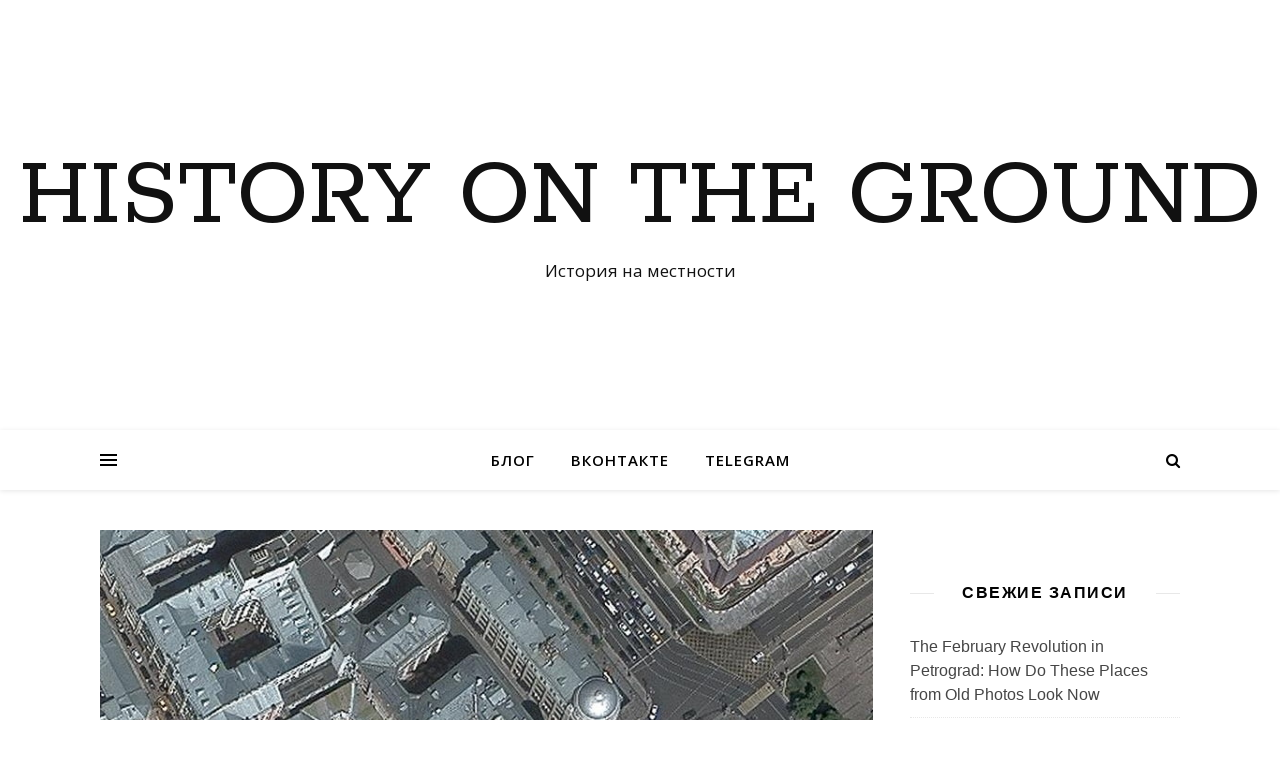

--- FILE ---
content_type: text/html; charset=UTF-8
request_url: http://mos-sfera.ru/tag/%D0%B8%D0%BB%D1%8C%D0%B8%D0%BD%D0%BA%D0%B0/
body_size: 50503
content:
<!DOCTYPE html>
<html lang="ru-RU">
<head>
	<meta charset="UTF-8">
	<meta name="viewport" content="width=device-width, initial-scale=1.0" />
	<link rel="profile" href="https://gmpg.org/xfn/11">

<title>ильинка &#8212; History on the Ground</title>
<style type="text/css">			.heateorSssInstagramBackground{background:radial-gradient(circle at 30% 107%,#fdf497 0,#fdf497 5%,#fd5949 45%,#d6249f 60%,#285aeb 90%)}
											.heateor_sss_horizontal_sharing .heateorSssSharing,.heateor_sss_standard_follow_icons_container .heateorSssSharing{
							color: #fff;
						border-width: 0px;
			border-style: solid;
			border-color: transparent;
		}
				.heateor_sss_horizontal_sharing .heateorSssTCBackground{
			color:#666;
		}
				.heateor_sss_horizontal_sharing .heateorSssSharing:hover,.heateor_sss_standard_follow_icons_container .heateorSssSharing:hover{
						border-color: transparent;
		}
		.heateor_sss_vertical_sharing .heateorSssSharing,.heateor_sss_floating_follow_icons_container .heateorSssSharing{
							color: #fff;
						border-width: 0px;
			border-style: solid;
			border-color: transparent;
		}
				.heateor_sss_vertical_sharing .heateorSssTCBackground{
			color:#666;
		}
				.heateor_sss_vertical_sharing .heateorSssSharing:hover,.heateor_sss_floating_follow_icons_container .heateorSssSharing:hover{
						border-color: transparent;
		}
		
		@media screen and (max-width:783px) {.heateor_sss_vertical_sharing{display:none!important}}@media screen and (max-width:783px) {.heateor_sss_floating_follow_icons_container{display:none!important}}div.heateor_sss_mobile_footer{display:none;}@media screen and (max-width:783px){i.heateorSssTCBackground{background-color:white!important}div.heateor_sss_bottom_sharing{width:100%!important;left:0!important;}div.heateor_sss_bottom_sharing li{width:20% !important;}div.heateor_sss_bottom_sharing .heateorSssSharing{width: 100% !important;}div.heateor_sss_bottom_sharing div.heateorSssTotalShareCount{font-size:1em!important;line-height:28px!important}div.heateor_sss_bottom_sharing div.heateorSssTotalShareText{font-size:.7em!important;line-height:0px!important}div.heateor_sss_mobile_footer{display:block;height:40px;}.heateor_sss_bottom_sharing{padding:0!important;display:block!important;width: auto!important;bottom:-2px!important;top: auto!important;}.heateor_sss_bottom_sharing .heateor_sss_square_count{line-height: inherit;}.heateor_sss_bottom_sharing .heateorSssSharingArrow{display:none;}.heateor_sss_bottom_sharing .heateorSssTCBackground{margin-right: 1.1em !important}}</style><meta name='robots' content='max-image-preview:large' />
<link rel='dns-prefetch' href='//fonts.googleapis.com' />
<link rel='dns-prefetch' href='//s.w.org' />
<link rel="alternate" type="application/rss+xml" title="History on the Ground &raquo; Лента" href="http://mos-sfera.ru/feed/" />
<link rel="alternate" type="application/rss+xml" title="History on the Ground &raquo; Лента комментариев" href="http://mos-sfera.ru/comments/feed/" />
<link rel="alternate" type="application/rss+xml" title="History on the Ground &raquo; Лента метки ильинка" href="http://mos-sfera.ru/tag/%d0%b8%d0%bb%d1%8c%d0%b8%d0%bd%d0%ba%d0%b0/feed/" />
		<script type="text/javascript">
			window._wpemojiSettings = {"baseUrl":"https:\/\/s.w.org\/images\/core\/emoji\/13.1.0\/72x72\/","ext":".png","svgUrl":"https:\/\/s.w.org\/images\/core\/emoji\/13.1.0\/svg\/","svgExt":".svg","source":{"concatemoji":"http:\/\/mos-sfera.ru\/blog\/wp-includes\/js\/wp-emoji-release.min.js?ver=5.8.12"}};
			!function(e,a,t){var n,r,o,i=a.createElement("canvas"),p=i.getContext&&i.getContext("2d");function s(e,t){var a=String.fromCharCode;p.clearRect(0,0,i.width,i.height),p.fillText(a.apply(this,e),0,0);e=i.toDataURL();return p.clearRect(0,0,i.width,i.height),p.fillText(a.apply(this,t),0,0),e===i.toDataURL()}function c(e){var t=a.createElement("script");t.src=e,t.defer=t.type="text/javascript",a.getElementsByTagName("head")[0].appendChild(t)}for(o=Array("flag","emoji"),t.supports={everything:!0,everythingExceptFlag:!0},r=0;r<o.length;r++)t.supports[o[r]]=function(e){if(!p||!p.fillText)return!1;switch(p.textBaseline="top",p.font="600 32px Arial",e){case"flag":return s([127987,65039,8205,9895,65039],[127987,65039,8203,9895,65039])?!1:!s([55356,56826,55356,56819],[55356,56826,8203,55356,56819])&&!s([55356,57332,56128,56423,56128,56418,56128,56421,56128,56430,56128,56423,56128,56447],[55356,57332,8203,56128,56423,8203,56128,56418,8203,56128,56421,8203,56128,56430,8203,56128,56423,8203,56128,56447]);case"emoji":return!s([10084,65039,8205,55357,56613],[10084,65039,8203,55357,56613])}return!1}(o[r]),t.supports.everything=t.supports.everything&&t.supports[o[r]],"flag"!==o[r]&&(t.supports.everythingExceptFlag=t.supports.everythingExceptFlag&&t.supports[o[r]]);t.supports.everythingExceptFlag=t.supports.everythingExceptFlag&&!t.supports.flag,t.DOMReady=!1,t.readyCallback=function(){t.DOMReady=!0},t.supports.everything||(n=function(){t.readyCallback()},a.addEventListener?(a.addEventListener("DOMContentLoaded",n,!1),e.addEventListener("load",n,!1)):(e.attachEvent("onload",n),a.attachEvent("onreadystatechange",function(){"complete"===a.readyState&&t.readyCallback()})),(n=t.source||{}).concatemoji?c(n.concatemoji):n.wpemoji&&n.twemoji&&(c(n.twemoji),c(n.wpemoji)))}(window,document,window._wpemojiSettings);
		</script>
		<style type="text/css">
img.wp-smiley,
img.emoji {
	display: inline !important;
	border: none !important;
	box-shadow: none !important;
	height: 1em !important;
	width: 1em !important;
	margin: 0 .07em !important;
	vertical-align: -0.1em !important;
	background: none !important;
	padding: 0 !important;
}
</style>
	<link rel='stylesheet' id='wp-block-library-css'  href='http://mos-sfera.ru/blog/wp-includes/css/dist/block-library/style.min.css?ver=5.8.12' type='text/css' media='all' />
<link rel='stylesheet' id='twenty20-style-css'  href='http://mos-sfera.ru/blog/wp-content/plugins/twenty20/assets/css/twenty20.css?ver=1.55' type='text/css' media='all' />
<link rel='stylesheet' id='ashe-style-css'  href='http://mos-sfera.ru/blog/wp-content/themes/ashe/style.css?ver=1.8.2' type='text/css' media='all' />
<link rel='stylesheet' id='fontawesome-css'  href='http://mos-sfera.ru/blog/wp-content/themes/ashe/assets/css/font-awesome.css?ver=5.8.12' type='text/css' media='all' />
<link rel='stylesheet' id='fontello-css'  href='http://mos-sfera.ru/blog/wp-content/themes/ashe/assets/css/fontello.css?ver=5.8.12' type='text/css' media='all' />
<link rel='stylesheet' id='slick-css'  href='http://mos-sfera.ru/blog/wp-content/themes/ashe/assets/css/slick.css?ver=5.8.12' type='text/css' media='all' />
<link rel='stylesheet' id='scrollbar-css'  href='http://mos-sfera.ru/blog/wp-content/themes/ashe/assets/css/perfect-scrollbar.css?ver=5.8.12' type='text/css' media='all' />
<link rel='stylesheet' id='ashe-responsive-css'  href='http://mos-sfera.ru/blog/wp-content/themes/ashe/assets/css/responsive.css?ver=1.8.2' type='text/css' media='all' />
<link rel='stylesheet' id='ashe-playfair-font-css'  href='//fonts.googleapis.com/css?family=Playfair+Display%3A400%2C700&#038;ver=1.0.0' type='text/css' media='all' />
<link rel='stylesheet' id='ashe-opensans-font-css'  href='//fonts.googleapis.com/css?family=Open+Sans%3A400italic%2C400%2C600italic%2C600%2C700italic%2C700&#038;ver=1.0.0' type='text/css' media='all' />
<link rel='stylesheet' id='ashe-rokkitt-font-css'  href='//fonts.googleapis.com/css?family=Rokkitt&#038;ver=1.0.0' type='text/css' media='all' />
<link rel='stylesheet' id='heateor_sss_frontend_css-css'  href='http://mos-sfera.ru/blog/wp-content/plugins/sassy-social-share/public/css/sassy-social-share-public.css?ver=3.3.3' type='text/css' media='all' />
<link rel='stylesheet' id='heateor_sss_sharing_default_svg-css'  href='http://mos-sfera.ru/blog/wp-content/plugins/sassy-social-share/admin/css/sassy-social-share-svg.css?ver=3.3.3' type='text/css' media='all' />
<script type='text/javascript' src='http://mos-sfera.ru/blog/wp-includes/js/jquery/jquery.min.js?ver=3.6.0' id='jquery-core-js'></script>
<script type='text/javascript' src='http://mos-sfera.ru/blog/wp-includes/js/jquery/jquery-migrate.min.js?ver=3.3.2' id='jquery-migrate-js'></script>
<link rel="https://api.w.org/" href="http://mos-sfera.ru/wp-json/" /><link rel="alternate" type="application/json" href="http://mos-sfera.ru/wp-json/wp/v2/tags/9" /><link rel="EditURI" type="application/rsd+xml" title="RSD" href="http://mos-sfera.ru/blog/xmlrpc.php?rsd" />
<link rel="wlwmanifest" type="application/wlwmanifest+xml" href="http://mos-sfera.ru/blog/wp-includes/wlwmanifest.xml" /> 
<meta name="generator" content="WordPress 5.8.12" />
<style id="ashe_dynamic_css">body {background-color: #ffffff;}#top-bar {background-color: #ffffff;}#top-bar a {color: #000000;}#top-bar a:hover,#top-bar li.current-menu-item > a,#top-bar li.current-menu-ancestor > a,#top-bar .sub-menu li.current-menu-item > a,#top-bar .sub-menu li.current-menu-ancestor> a {color: #ca9b52;}#top-menu .sub-menu,#top-menu .sub-menu a {background-color: #ffffff;border-color: rgba(0,0,0, 0.05);}@media screen and ( max-width: 979px ) {.top-bar-socials {float: none !important;}.top-bar-socials a {line-height: 40px !important;}}.header-logo a,.site-description {color: #111;}.entry-header {background-color: #ffffff;}#main-nav {background-color: #ffffff;box-shadow: 0px 1px 5px rgba(0,0,0, 0.1);}#featured-links h6 {background-color: rgba(255,255,255, 0.85);color: #000000;}#main-nav a,#main-nav i,#main-nav #s {color: #000000;}.main-nav-sidebar span,.sidebar-alt-close-btn span {background-color: #000000;}#main-nav a:hover,#main-nav i:hover,#main-nav li.current-menu-item > a,#main-nav li.current-menu-ancestor > a,#main-nav .sub-menu li.current-menu-item > a,#main-nav .sub-menu li.current-menu-ancestor> a {color: #ca9b52;}.main-nav-sidebar:hover span {background-color: #ca9b52;}#main-menu .sub-menu,#main-menu .sub-menu a {background-color: #ffffff;border-color: rgba(0,0,0, 0.05);}#main-nav #s {background-color: #ffffff;}#main-nav #s::-webkit-input-placeholder { /* Chrome/Opera/Safari */color: rgba(0,0,0, 0.7);}#main-nav #s::-moz-placeholder { /* Firefox 19+ */color: rgba(0,0,0, 0.7);}#main-nav #s:-ms-input-placeholder { /* IE 10+ */color: rgba(0,0,0, 0.7);}#main-nav #s:-moz-placeholder { /* Firefox 18- */color: rgba(0,0,0, 0.7);}/* Background */.sidebar-alt,#featured-links,.main-content,.featured-slider-area,.page-content select,.page-content input,.page-content textarea {background-color: #ffffff;}/* Text */.page-content,.page-content select,.page-content input,.page-content textarea,.page-content .post-author a,.page-content .ashe-widget a,.page-content .comment-author {color: #464646;}/* Title */.page-content h1,.page-content h2,.page-content h3,.page-content h4,.page-content h5,.page-content h6,.page-content .post-title a,.page-content .author-description h4 a,.page-content .related-posts h4 a,.page-content .blog-pagination .previous-page a,.page-content .blog-pagination .next-page a,blockquote,.page-content .post-share a {color: #030303;}.page-content .post-title a:hover {color: rgba(3,3,3, 0.75);}/* Meta */.page-content .post-date,.page-content .post-comments,.page-content .post-author,.page-content [data-layout*="list"] .post-author a,.page-content .related-post-date,.page-content .comment-meta a,.page-content .author-share a,.page-content .post-tags a,.page-content .tagcloud a,.widget_categories li,.widget_archive li,.ahse-subscribe-box p,.rpwwt-post-author,.rpwwt-post-categories,.rpwwt-post-date,.rpwwt-post-comments-number {color: #a1a1a1;}.page-content input::-webkit-input-placeholder { /* Chrome/Opera/Safari */color: #a1a1a1;}.page-content input::-moz-placeholder { /* Firefox 19+ */color: #a1a1a1;}.page-content input:-ms-input-placeholder { /* IE 10+ */color: #a1a1a1;}.page-content input:-moz-placeholder { /* Firefox 18- */color: #a1a1a1;}/* Accent */.page-content a,.post-categories,.page-content .ashe-widget.widget_text a {color: #ca9b52;}.page-content .elementor a,.page-content .elementor a:hover {color: inherit;}.ps-container > .ps-scrollbar-y-rail > .ps-scrollbar-y {background: #ca9b52;}.page-content a:hover {color: rgba(202,155,82, 0.8);}blockquote {border-color: #ca9b52;}/* Selection */::-moz-selection {color: #ffffff;background: #ca9b52;}::selection {color: #ffffff;background: #ca9b52;}/* Border */.page-content .post-footer,[data-layout*="list"] .blog-grid > li,.page-content .author-description,.page-content .related-posts,.page-content .entry-comments,.page-content .ashe-widget li,.page-content #wp-calendar,.page-content #wp-calendar caption,.page-content #wp-calendar tbody td,.page-content .widget_nav_menu li a,.page-content .tagcloud a,.page-content select,.page-content input,.page-content textarea,.widget-title h2:before,.widget-title h2:after,.post-tags a,.gallery-caption,.wp-caption-text,table tr,table th,table td,pre,.category-description {border-color: #e8e8e8;}hr {background-color: #e8e8e8;}/* Buttons */.widget_search i,.widget_search #searchsubmit,.single-navigation i,.page-content .submit,.page-content .blog-pagination.numeric a,.page-content .blog-pagination.load-more a,.page-content .ashe-subscribe-box input[type="submit"],.page-content .widget_wysija input[type="submit"],.page-content .post-password-form input[type="submit"],.page-content .wpcf7 [type="submit"] {color: #ffffff;background-color: #333333;}.single-navigation i:hover,.page-content .submit:hover,.page-content .blog-pagination.numeric a:hover,.page-content .blog-pagination.numeric span,.page-content .blog-pagination.load-more a:hover,.page-content .ashe-subscribe-box input[type="submit"]:hover,.page-content .widget_wysija input[type="submit"]:hover,.page-content .post-password-form input[type="submit"]:hover,.page-content .wpcf7 [type="submit"]:hover {color: #ffffff;background-color: #ca9b52;}/* Image Overlay */.image-overlay,#infscr-loading,.page-content h4.image-overlay {color: #ffffff;background-color: rgba(73,73,73, 0.3);}.image-overlay a,.post-slider .prev-arrow,.post-slider .next-arrow,.page-content .image-overlay a,#featured-slider .slick-arrow,#featured-slider .slider-dots {color: #ffffff;}.slide-caption {background: rgba(255,255,255, 0.95);}#featured-slider .slick-active {background: #ffffff;}#page-footer,#page-footer select,#page-footer input,#page-footer textarea {background-color: #f6f6f6;color: #333333;}#page-footer,#page-footer a,#page-footer select,#page-footer input,#page-footer textarea {color: #333333;}#page-footer #s::-webkit-input-placeholder { /* Chrome/Opera/Safari */color: #333333;}#page-footer #s::-moz-placeholder { /* Firefox 19+ */color: #333333;}#page-footer #s:-ms-input-placeholder { /* IE 10+ */color: #333333;}#page-footer #s:-moz-placeholder { /* Firefox 18- */color: #333333;}/* Title */#page-footer h1,#page-footer h2,#page-footer h3,#page-footer h4,#page-footer h5,#page-footer h6 {color: #111111;}#page-footer a:hover {color: #ca9b52;}/* Border */#page-footer a,#page-footer .ashe-widget li,#page-footer #wp-calendar,#page-footer #wp-calendar caption,#page-footer #wp-calendar tbody td,#page-footer .widget_nav_menu li a,#page-footer select,#page-footer input,#page-footer textarea,#page-footer .widget-title h2:before,#page-footer .widget-title h2:after,.footer-widgets {border-color: #e0dbdb;}#page-footer hr {background-color: #e0dbdb;}.ashe-preloader-wrap {background-color: #ffffff;}@media screen and ( max-width: 768px ) {#featured-links {display: none;}}@media screen and ( max-width: 640px ) {.related-posts {display: none;}}.header-logo a {font-family: 'Rokkitt';}#top-menu li a {font-family: 'Open Sans';}#main-menu li a {font-family: 'Open Sans';}#mobile-menu li {font-family: 'Open Sans';}#top-menu li a,#main-menu li a,#mobile-menu li {text-transform: uppercase;}.boxed-wrapper {max-width: 1160px;}.sidebar-alt {max-width: 340px;left: -340px; padding: 85px 35px 0px;}.sidebar-left,.sidebar-right {width: 307px;}.main-container {width: calc(100% - 307px);width: -webkit-calc(100% - 307px);}#top-bar > div,#main-nav > div,#featured-links,.main-content,.page-footer-inner,.featured-slider-area.boxed-wrapper {padding-left: 40px;padding-right: 40px;}#top-menu {float: left;}.top-bar-socials {float: right;}.entry-header {height: 500px;background-image:url();background-size: cover;}.entry-header {background-position: center center;}.logo-img {max-width: 500px;}.mini-logo a {max-width: 70px;}#main-nav {text-align: center;}.main-nav-sidebar {position: absolute;top: 0px;left: 40px;z-index: 1;}.main-nav-icons {position: absolute;top: 0px;right: 40px;z-index: 2;}.mini-logo {position: absolute;left: auto;top: 0;}.main-nav-sidebar ~ .mini-logo {margin-left: 30px;}#featured-links .featured-link {margin-right: 20px;}#featured-links .featured-link:last-of-type {margin-right: 0;}#featured-links .featured-link {width: calc( (100% - -20px) / 0 - 1px);width: -webkit-calc( (100% - -20px) / 0- 1px);}.featured-link:nth-child(3) .cv-inner {display: none;}.blog-grid > li {width: 100%;margin-bottom: 30px;}.sidebar-right {padding-left: 37px;}.footer-widgets > .ashe-widget {width: 30%;margin-right: 5%;}.footer-widgets > .ashe-widget:nth-child(3n+3) {margin-right: 0;}.footer-widgets > .ashe-widget:nth-child(3n+4) {clear: both;}.copyright-info {float: right;}.footer-socials {float: left;}.woocommerce div.product .stock,.woocommerce div.product p.price,.woocommerce div.product span.price,.woocommerce ul.products li.product .price,.woocommerce-Reviews .woocommerce-review__author,.woocommerce form .form-row .required,.woocommerce form .form-row.woocommerce-invalid label,.woocommerce .page-content div.product .woocommerce-tabs ul.tabs li a {color: #464646;}.woocommerce a.remove:hover {color: #464646 !important;}.woocommerce a.remove,.woocommerce .product_meta,.page-content .woocommerce-breadcrumb,.page-content .woocommerce-review-link,.page-content .woocommerce-breadcrumb a,.page-content .woocommerce-MyAccount-navigation-link a,.woocommerce .woocommerce-info:before,.woocommerce .page-content .woocommerce-result-count,.woocommerce-page .page-content .woocommerce-result-count,.woocommerce-Reviews .woocommerce-review__published-date,.woocommerce .product_list_widget .quantity,.woocommerce .widget_products .amount,.woocommerce .widget_price_filter .price_slider_amount,.woocommerce .widget_recently_viewed_products .amount,.woocommerce .widget_top_rated_products .amount,.woocommerce .widget_recent_reviews .reviewer {color: #a1a1a1;}.woocommerce a.remove {color: #a1a1a1 !important;}p.demo_store,.woocommerce-store-notice,.woocommerce span.onsale { background-color: #ca9b52;}.woocommerce .star-rating::before,.woocommerce .star-rating span::before,.woocommerce .page-content ul.products li.product .button,.page-content .woocommerce ul.products li.product .button,.page-content .woocommerce-MyAccount-navigation-link.is-active a,.page-content .woocommerce-MyAccount-navigation-link a:hover { color: #ca9b52;}.woocommerce form.login,.woocommerce form.register,.woocommerce-account fieldset,.woocommerce form.checkout_coupon,.woocommerce .woocommerce-info,.woocommerce .woocommerce-error,.woocommerce .woocommerce-message,.woocommerce .widget_shopping_cart .total,.woocommerce.widget_shopping_cart .total,.woocommerce-Reviews .comment_container,.woocommerce-cart #payment ul.payment_methods,#add_payment_method #payment ul.payment_methods,.woocommerce-checkout #payment ul.payment_methods,.woocommerce div.product .woocommerce-tabs ul.tabs::before,.woocommerce div.product .woocommerce-tabs ul.tabs::after,.woocommerce div.product .woocommerce-tabs ul.tabs li,.woocommerce .woocommerce-MyAccount-navigation-link,.select2-container--default .select2-selection--single {border-color: #e8e8e8;}.woocommerce-cart #payment,#add_payment_method #payment,.woocommerce-checkout #payment,.woocommerce .woocommerce-info,.woocommerce .woocommerce-error,.woocommerce .woocommerce-message,.woocommerce div.product .woocommerce-tabs ul.tabs li {background-color: rgba(232,232,232, 0.3);}.woocommerce-cart #payment div.payment_box::before,#add_payment_method #payment div.payment_box::before,.woocommerce-checkout #payment div.payment_box::before {border-color: rgba(232,232,232, 0.5);}.woocommerce-cart #payment div.payment_box,#add_payment_method #payment div.payment_box,.woocommerce-checkout #payment div.payment_box {background-color: rgba(232,232,232, 0.5);}.page-content .woocommerce input.button,.page-content .woocommerce a.button,.page-content .woocommerce a.button.alt,.page-content .woocommerce button.button.alt,.page-content .woocommerce input.button.alt,.page-content .woocommerce #respond input#submit.alt,.woocommerce .page-content .widget_product_search input[type="submit"],.woocommerce .page-content .woocommerce-message .button,.woocommerce .page-content a.button.alt,.woocommerce .page-content button.button.alt,.woocommerce .page-content #respond input#submit,.woocommerce .page-content .widget_price_filter .button,.woocommerce .page-content .woocommerce-message .button,.woocommerce-page .page-content .woocommerce-message .button,.woocommerce .page-content nav.woocommerce-pagination ul li a,.woocommerce .page-content nav.woocommerce-pagination ul li span {color: #ffffff;background-color: #333333;}.page-content .woocommerce input.button:hover,.page-content .woocommerce a.button:hover,.page-content .woocommerce a.button.alt:hover,.page-content .woocommerce button.button.alt:hover,.page-content .woocommerce input.button.alt:hover,.page-content .woocommerce #respond input#submit.alt:hover,.woocommerce .page-content .woocommerce-message .button:hover,.woocommerce .page-content a.button.alt:hover,.woocommerce .page-content button.button.alt:hover,.woocommerce .page-content #respond input#submit:hover,.woocommerce .page-content .widget_price_filter .button:hover,.woocommerce .page-content .woocommerce-message .button:hover,.woocommerce-page .page-content .woocommerce-message .button:hover,.woocommerce .page-content nav.woocommerce-pagination ul li a:hover,.woocommerce .page-content nav.woocommerce-pagination ul li span.current {color: #ffffff;background-color: #ca9b52;}.woocommerce .page-content nav.woocommerce-pagination ul li a.prev,.woocommerce .page-content nav.woocommerce-pagination ul li a.next {color: #333333;}.woocommerce .page-content nav.woocommerce-pagination ul li a.prev:hover,.woocommerce .page-content nav.woocommerce-pagination ul li a.next:hover {color: #ca9b52;}.woocommerce .page-content nav.woocommerce-pagination ul li a.prev:after,.woocommerce .page-content nav.woocommerce-pagination ul li a.next:after {color: #ffffff;}.woocommerce .page-content nav.woocommerce-pagination ul li a.prev:hover:after,.woocommerce .page-content nav.woocommerce-pagination ul li a.next:hover:after {color: #ffffff;}.cssload-cube{background-color:#333333;width:9px;height:9px;position:absolute;margin:auto;animation:cssload-cubemove 2s infinite ease-in-out;-o-animation:cssload-cubemove 2s infinite ease-in-out;-ms-animation:cssload-cubemove 2s infinite ease-in-out;-webkit-animation:cssload-cubemove 2s infinite ease-in-out;-moz-animation:cssload-cubemove 2s infinite ease-in-out}.cssload-cube1{left:13px;top:0;animation-delay:.1s;-o-animation-delay:.1s;-ms-animation-delay:.1s;-webkit-animation-delay:.1s;-moz-animation-delay:.1s}.cssload-cube2{left:25px;top:0;animation-delay:.2s;-o-animation-delay:.2s;-ms-animation-delay:.2s;-webkit-animation-delay:.2s;-moz-animation-delay:.2s}.cssload-cube3{left:38px;top:0;animation-delay:.3s;-o-animation-delay:.3s;-ms-animation-delay:.3s;-webkit-animation-delay:.3s;-moz-animation-delay:.3s}.cssload-cube4{left:0;top:13px;animation-delay:.1s;-o-animation-delay:.1s;-ms-animation-delay:.1s;-webkit-animation-delay:.1s;-moz-animation-delay:.1s}.cssload-cube5{left:13px;top:13px;animation-delay:.2s;-o-animation-delay:.2s;-ms-animation-delay:.2s;-webkit-animation-delay:.2s;-moz-animation-delay:.2s}.cssload-cube6{left:25px;top:13px;animation-delay:.3s;-o-animation-delay:.3s;-ms-animation-delay:.3s;-webkit-animation-delay:.3s;-moz-animation-delay:.3s}.cssload-cube7{left:38px;top:13px;animation-delay:.4s;-o-animation-delay:.4s;-ms-animation-delay:.4s;-webkit-animation-delay:.4s;-moz-animation-delay:.4s}.cssload-cube8{left:0;top:25px;animation-delay:.2s;-o-animation-delay:.2s;-ms-animation-delay:.2s;-webkit-animation-delay:.2s;-moz-animation-delay:.2s}.cssload-cube9{left:13px;top:25px;animation-delay:.3s;-o-animation-delay:.3s;-ms-animation-delay:.3s;-webkit-animation-delay:.3s;-moz-animation-delay:.3s}.cssload-cube10{left:25px;top:25px;animation-delay:.4s;-o-animation-delay:.4s;-ms-animation-delay:.4s;-webkit-animation-delay:.4s;-moz-animation-delay:.4s}.cssload-cube11{left:38px;top:25px;animation-delay:.5s;-o-animation-delay:.5s;-ms-animation-delay:.5s;-webkit-animation-delay:.5s;-moz-animation-delay:.5s}.cssload-cube12{left:0;top:38px;animation-delay:.3s;-o-animation-delay:.3s;-ms-animation-delay:.3s;-webkit-animation-delay:.3s;-moz-animation-delay:.3s}.cssload-cube13{left:13px;top:38px;animation-delay:.4s;-o-animation-delay:.4s;-ms-animation-delay:.4s;-webkit-animation-delay:.4s;-moz-animation-delay:.4s}.cssload-cube14{left:25px;top:38px;animation-delay:.5s;-o-animation-delay:.5s;-ms-animation-delay:.5s;-webkit-animation-delay:.5s;-moz-animation-delay:.5s}.cssload-cube15{left:38px;top:38px;animation-delay:.6s;-o-animation-delay:.6s;-ms-animation-delay:.6s;-webkit-animation-delay:.6s;-moz-animation-delay:.6s}.cssload-spinner{margin:auto;width:49px;height:49px;position:relative}@keyframes cssload-cubemove{35%{transform:scale(0.005)}50%{transform:scale(1.7)}65%{transform:scale(0.005)}}@-o-keyframes cssload-cubemove{35%{-o-transform:scale(0.005)}50%{-o-transform:scale(1.7)}65%{-o-transform:scale(0.005)}}@-ms-keyframes cssload-cubemove{35%{-ms-transform:scale(0.005)}50%{-ms-transform:scale(1.7)}65%{-ms-transform:scale(0.005)}}@-webkit-keyframes cssload-cubemove{35%{-webkit-transform:scale(0.005)}50%{-webkit-transform:scale(1.7)}65%{-webkit-transform:scale(0.005)}}@-moz-keyframes cssload-cubemove{35%{-moz-transform:scale(0.005)}50%{-moz-transform:scale(1.7)}65%{-moz-transform:scale(0.005)}}</style>		<style type="text/css" id="wp-custom-css">
			div#custom_html-4 
{width:100%;}
blockquote{
	margin: 0 5%;
	background-color: #f4f4f4;
	padding: 1rem 0;
}
cite p{
	margin: 2rem 5% 4rem 5% ;
	font-family: 'Old Standard TT';
}
.post-content p, li {
	font-size: 16px;
	text-align: left;
font-family: 'Scada', sans-serif;
}

figcaption{
	font-size:14px;
	font-style:italic;
}

h2 {
	font-weight: bold;
	padding: 1rem 5%;
	margin-top: 2rem;
	font-size: 1rem;
	text-align: center;
	color: black;
	text-shadow:none;
}
h1, h2, h3{
	font-family: 'Scada', sans-serif;
}

@media only screen and (min-width: 781px) {
	blockquote p{
		font-family: 'Old Standard TT';
	}
	p, li {
		font-size: 16px;
		text-align: left;
		
	}
	.widget_recent_entries ul li{
		line-height:1.5rem;
		padding-bottom:10px;
	}
	h2 {
		font-size: 1.7rem;	
	}
	h3 {
		padding: 3rem 5%;
		font-size: 2rem;
	}
	
}		</style>
		</head>

<body class="archive tag tag-9 wp-embed-responsive elementor-default">

	<!-- Preloader -->
	
	<!-- Page Wrapper -->
	<div id="page-wrap">

		<!-- Boxed Wrapper -->
		<div id="page-header" >

		
	<div class="entry-header">
		<div class="cv-outer">
		<div class="cv-inner">
			<div class="header-logo">
				
									
										<a href="http://mos-sfera.ru/">History on the Ground</a>
					
								
				<p class="site-description">История на местности</p>
				
			</div>
		</div>
		</div>
	</div>


<div id="main-nav" class="clear-fix">

	<div class="boxed-wrapper">	
		
		<!-- Alt Sidebar Icon -->
				<div class="main-nav-sidebar">
			<div>
				<span></span>
				<span></span>
				<span></span>
			</div>
		</div>
		
		<!-- Mini Logo -->
		
		<!-- Icons -->
		<div class="main-nav-icons">
						<div class="main-nav-search">
				<i class="fa fa-search"></i>
				<i class="fa fa-times"></i>
				<form role="search" method="get" id="searchform" class="clear-fix" action="http://mos-sfera.ru/"><input type="search" name="s" id="s" placeholder="Поиск..." data-placeholder="Введите затем нажмите Enter ..." value="" /><i class="fa fa-search"></i><input type="submit" id="searchsubmit" value="st" /></form>			</div>
					</div>

		<nav class="main-menu-container"><ul id="main-menu" class=""><li id="menu-item-55" class="menu-item menu-item-type-post_type menu-item-object-page current_page_parent menu-item-55"><a href="http://mos-sfera.ru/%d0%b1%d0%bb%d0%be%d0%b3/">Блог</a></li>
<li id="menu-item-25" class="menu-item menu-item-type-custom menu-item-object-custom menu-item-25"><a href="https://vk.com/mos_sfera">ВКонтакте</a></li>
<li id="menu-item-26" class="menu-item menu-item-type-custom menu-item-object-custom menu-item-26"><a href="https://t.me/istoria_na_mestnosti">Telegram</a></li>
</ul></nav>
		<!-- Mobile Menu Button -->
		<span class="mobile-menu-btn">
			<i class="fa fa-chevron-down"></i>
		</span>

		<nav class="mobile-menu-container"><ul id="mobile-menu" class=""><li class="menu-item menu-item-type-post_type menu-item-object-page current_page_parent menu-item-55"><a href="http://mos-sfera.ru/%d0%b1%d0%bb%d0%be%d0%b3/">Блог</a></li>
<li class="menu-item menu-item-type-custom menu-item-object-custom menu-item-25"><a href="https://vk.com/mos_sfera">ВКонтакте</a></li>
<li class="menu-item menu-item-type-custom menu-item-object-custom menu-item-26"><a href="https://t.me/istoria_na_mestnosti">Telegram</a></li>
 </ul></nav>
	</div>

</div><!-- #main-nav -->

		</div><!-- .boxed-wrapper -->

		<!-- Page Content -->
		<div class="page-content">

			
<div class="sidebar-alt-wrap">
	<div class="sidebar-alt-close image-overlay"></div>
	<aside class="sidebar-alt">

		<div class="sidebar-alt-close-btn">
			<span></span>
			<span></span>
		</div>

		<div id="custom_html-3" class="widget_text ashe-widget widget_custom_html"><div class="widget-title"><h2>Золотой фонд</h2></div><div class="textwidget custom-html-widget"><li class="pushy-submenu">
<a><h3>Соборная площадь</h3></a>
<ul>
<li class="pushy-link"><a href="http://mos-sfera.ru/0-kremlin/cathedral-square/" target="_blank" rel="noopener"><p><b>Обзор</b></p></a></li>
<li class="pushy-link"><a href="http://mos-sfera.ru/0-kremlin/cathedral-square/uspen-sobor/" target="_blank" rel="noopener"><p>Успенский собор</p></a></li>
<li class="pushy-link"><a href="http://mos-sfera.ru/0-kremlin/cathedral-square/12-apostoles/" target="_blank" rel="noopener"><p>Патриарший дворец</p></a></li>
<li class="pushy-link"><a href="http://mos-sfera.ru/0-kremlin/cathedral-square/ivan/" target="_blank" rel="noopener"><p>«Иван Великий»</p></a></li>
<li class="pushy-link"><a href="http://mos-sfera.ru/0-kremlin/cathedral-square/arhangel/" target="_blank" rel="noopener"><p>Архангельский собор</p></a></li>
<li class="pushy-link"><a href="http://mos-sfera.ru/0-kremlin/cathedral-square/blago/" target="_blank" rel="noopener"><p>Благовещенский собор</p></a></li>
<li class="pushy-link"><a href="http://mos-sfera.ru/0-kremlin/cathedral-square/granovit/" target="_blank" rel="noopener"><p>Грановитая палата</p></a></li>
<li class="pushy-link"><a href="http://mos-sfera.ru/0-kremlin/cathedral-square/riza/" target="_blank" rel="noopener"><p>Церковь Ризоположения</p></a></li>
</ul>
</li>
<li class="pushy-submenu">
<a><h3>Дворцовый квартал</h3></a>
<ul>
<li class="pushy-link"><a href="http://mos-sfera.ru/0-kremlin/palace/" target="_blank" rel="noopener"><p><b>Обзор</b></p></a></li>
<li class="pushy-link"><a href="http://mos-sfera.ru/0-kremlin/palace/bkd" target="_blank" rel="noopener"><p>БКД</p></a></li>
<li class="pushy-link"><a href="http://mos-sfera.ru/0-kremlin/palace/spasobor" target="_blank" rel="noopener"><p>Спас на Бору</p></a></li>
<li class="pushy-link"><a href="http://mos-sfera.ru/0-kremlin/palace/terem" target="_blank" rel="noopener"><p>Теремной дворец</p></a></li>
<li class="pushy-link"><a href="http://mos-sfera.ru/0-kremlin/palace/lazar" target="_blank" rel="noopener"><p>Церковь Рождества Богородицы</p></a></li>
<li class="pushy-link"><a href="http://mos-sfera.ru/0-kremlin/palace/verhospas/" target="_blank" rel="noopener"><p>Верхоспасский собор</p></a></li>
</ul>
</li>     
<li class="pushy-submenu">
<a><h3>Московский Политех</h3></a>
<ul>
<li class="pushy-link"><a href="http://mos-sfera.ru/politech/" target="_blank" rel="noopener"><p><b>Садовая-Спасская, 4 и 6</b></p></a></li>
</ul>
</li>      
<li class="pushy-link"><a href="http://mos-sfera.ru/lp/demo.php" target="_blank" rel="noopener"><h3>Демо-квест «Возвышение Москвы»</h3></a></li></div></div><div id="text-5" class="ashe-widget widget_text"><div class="widget-title"><h2>О сайте</h2></div>			<div class="textwidget"><p>Здесь может быть отличное место для того, чтобы представить себя, свой сайт или выразить какие-то благодарности.</p>
</div>
		</div><div id="search-4" class="ashe-widget widget_search"><div class="widget-title"><h2>Поиск</h2></div><form role="search" method="get" id="searchform" class="clear-fix" action="http://mos-sfera.ru/"><input type="search" name="s" id="s" placeholder="Поиск..." data-placeholder="Введите затем нажмите Enter ..." value="" /><i class="fa fa-search"></i><input type="submit" id="searchsubmit" value="st" /></form></div>		
	</aside>
</div>
<div class="main-content clear-fix boxed-wrapper" data-layout="col1-rsidebar" data-sidebar-sticky="1">
	
	<!-- Main Container -->
<div class="main-container">
	
	<ul class="blog-grid"><li>			<article id="post-68" class="blog-post post-68 post type-post status-publish format-standard has-post-thumbnail hentry category-5 tag-9 tag-10">
				
				<div class="post-media">
					<a href="http://mos-sfera.ru/2019/09/29/%d1%87%d1%82%d0%be-%d0%be%d1%82%d0%ba%d0%be%d0%bf%d0%b0%d0%bb%d0%b8-%d0%b2-%d0%ba%d0%be%d0%bc%d0%b8%d1%82%d0%b5%d1%82%d1%81%d0%ba%d0%be%d0%bc-%d1%81%d0%ba%d0%b2%d0%b5%d1%80%d0%b5-%d0%bd%d0%b0-%d0%b8/"></a>
					<img width="825" height="648" src="http://mos-sfera.ru/blog/wp-content/uploads/2019/09/z-UwyATvEWE1.jpg" class="attachment-ashe-full-thumbnail size-ashe-full-thumbnail wp-post-image" alt="" loading="lazy" srcset="http://mos-sfera.ru/blog/wp-content/uploads/2019/09/z-UwyATvEWE1.jpg 825w, http://mos-sfera.ru/blog/wp-content/uploads/2019/09/z-UwyATvEWE1-300x236.jpg 300w, http://mos-sfera.ru/blog/wp-content/uploads/2019/09/z-UwyATvEWE1-768x603.jpg 768w" sizes="(max-width: 825px) 100vw, 825px" />				</div>

				<header class="post-header">

			 		
										<h2 class="post-title">
						<a href="http://mos-sfera.ru/2019/09/29/%d1%87%d1%82%d0%be-%d0%be%d1%82%d0%ba%d0%be%d0%bf%d0%b0%d0%bb%d0%b8-%d0%b2-%d0%ba%d0%be%d0%bc%d0%b8%d1%82%d0%b5%d1%82%d1%81%d0%ba%d0%be%d0%bc-%d1%81%d0%ba%d0%b2%d0%b5%d1%80%d0%b5-%d0%bd%d0%b0-%d0%b8/">Что откопали в Комитетском сквере на Ильинке?</a>
					</h2>
					
										<div class="post-meta clear-fix">

													<span class="post-date">29.09.2019</span>
												
						<span class="meta-sep">/</span>
						
						
					</div>
					
				</header>

				
				<div class="post-content">
					<p>Никита Андреев В Москве на улице Ильинке есть комплекс домов Северного страхового общества, где сейчас Минздрав, а при СССР был Комитет народного контроля. Возле здания с часами — так называемый Комитетский сквер. В этом году по скверу прошла очередная волна благоустройства, и рабочие сгоряча обнажили кое-что интересное. Мой друг Вл. Сергеев сделал рожу кирпичом, проник на участок и обнаружил в отвалах остатки фундамента и декора церкви Николая Чудотворца «Большой Крест». Церковь построили в 1680-е, причем внутри хранился огромный деревянный крест-мощевик с 156 частицами мощей, отсюда народное название храма. Церковь погибла в 1934 году, на ее месте остался пустырь. Пару лет назад на Ильинке откопали еще кое-что — белокаменные фундаменты Иосифо-Волоцкого&hellip;</p>				</div>

				
				<div class="read-more">
					<a href="http://mos-sfera.ru/2019/09/29/%d1%87%d1%82%d0%be-%d0%be%d1%82%d0%ba%d0%be%d0%bf%d0%b0%d0%bb%d0%b8-%d0%b2-%d0%ba%d0%be%d0%bc%d0%b8%d1%82%d0%b5%d1%82%d1%81%d0%ba%d0%be%d0%bc-%d1%81%d0%ba%d0%b2%d0%b5%d1%80%d0%b5-%d0%bd%d0%b0-%d0%b8/">читать далее</a>
				</div>
				
				<footer class="post-footer">

										<span class="post-author">
						<a href="http://mos-sfera.ru/author/admin/">
							<img alt='' src='http://0.gravatar.com/avatar/0b53e43a35c0dc15961cc4f850774533?s=30&#038;d=mm&#038;r=g' srcset='http://0.gravatar.com/avatar/0b53e43a35c0dc15961cc4f850774533?s=60&#038;d=mm&#038;r=g 2x' class='avatar avatar-30 photo' height='30' width='30' loading='lazy'/>						</a>
						<a href="http://mos-sfera.ru/author/admin/" title="Записи admin" rel="author">admin</a>	
					</span>
					
										
				</footer>

				<!-- Related Posts -->
				
			<div class="related-posts">
				<h3>Вам также может понравиться</h3>

				
					<section>
						<a href="http://mos-sfera.ru/2019/10/10/%d0%bd%d0%b0-%d0%b2%d0%b8%d0%b4-%d0%ba%d0%b0%d0%ba-%d0%b4%d0%be%d0%bc-%d0%ba%d0%b0%d0%ba-%d0%b2-%d1%86%d0%b5%d0%bd%d1%82%d1%80%d0%b5-%d0%bc%d0%be%d1%81%d0%ba%d0%b2%d1%8b-%d1%81%d0%bf%d1%80%d1%8f/"><img width="500" height="330" src="http://mos-sfera.ru/blog/wp-content/uploads/2019/10/nBJI4fu7aP41-500x330.jpg" class="attachment-ashe-grid-thumbnail size-ashe-grid-thumbnail wp-post-image" alt="" loading="lazy" /></a>
						<h4><a href="http://mos-sfera.ru/2019/10/10/%d0%bd%d0%b0-%d0%b2%d0%b8%d0%b4-%d0%ba%d0%b0%d0%ba-%d0%b4%d0%be%d0%bc-%d0%ba%d0%b0%d0%ba-%d0%b2-%d1%86%d0%b5%d0%bd%d1%82%d1%80%d0%b5-%d0%bc%d0%be%d1%81%d0%ba%d0%b2%d1%8b-%d1%81%d0%bf%d1%80%d1%8f/">На вид как дом: как в центре Москвы спрятали древнюю церковь</a></h4>
						<span class="related-post-date">10.10.2019</span>
					</section>

				
					<section>
						<a href="http://mos-sfera.ru/2019/10/10/%d1%8d%d1%82%d0%be-%d0%b2%d0%b0%d0%bc-%d0%bd%d0%b5-%d0%b4%d0%be%d1%80%d0%be%d0%b3%d0%be-%d0%b1%d0%be%d0%b3%d0%b0%d1%82%d0%be-%d0%b8%d1%81%d1%82%d0%be%d1%80%d0%b8%d1%87%d0%b5%d1%81%d0%ba/"><img width="500" height="330" src="http://mos-sfera.ru/blog/wp-content/uploads/2019/10/XI8C3q5k1lU1-500x330.jpg" class="attachment-ashe-grid-thumbnail size-ashe-grid-thumbnail wp-post-image" alt="" loading="lazy" /></a>
						<h4><a href="http://mos-sfera.ru/2019/10/10/%d1%8d%d1%82%d0%be-%d0%b2%d0%b0%d0%bc-%d0%bd%d0%b5-%d0%b4%d0%be%d1%80%d0%be%d0%b3%d0%be-%d0%b1%d0%be%d0%b3%d0%b0%d1%82%d0%be-%d0%b8%d1%81%d1%82%d0%be%d1%80%d0%b8%d1%87%d0%b5%d1%81%d0%ba/">Это вам не «дорого-богато»: исторические интерьеры Московской биржи на Ильинке</a></h4>
						<span class="related-post-date">10.10.2019</span>
					</section>

				
				<div class="clear-fix"></div>
			</div>

			
			</article>
		
			</li></ul>
	
</div><!-- .main-container -->
<div class="sidebar-right-wrap">
	<aside class="sidebar-right">
		
		<div id="recent-posts-4" class="ashe-widget widget_recent_entries">
		<div class="widget-title"><h2>Свежие записи</h2></div>
		<ul>
											<li>
					<a href="http://mos-sfera.ru/2022/01/10/the-february-revolution-in-petrograd-how-do-these-places-from-old-photos-look-now/">The February Revolution in Petrograd: How Do These Places from Old Photos Look Now</a>
									</li>
											<li>
					<a href="http://mos-sfera.ru/2020/10/18/%d0%b3%d0%b8%d0%b3%d0%b0%d0%bd%d1%82%d1%8b-%d1%81%d0%b0%d0%bc%d0%b0%d1%80%d0%be%d0%b2%d0%b5%d0%b4%d0%b5%d0%bd%d0%b8%d1%8f/">Гиганты самароведения</a>
									</li>
											<li>
					<a href="http://mos-sfera.ru/2019/10/27/academicheskiy-anim/">Как изменился Академический район с начала 1950-х</a>
									</li>
											<li>
					<a href="http://mos-sfera.ru/2019/10/10/%d1%81%d1%83%d0%bc%d0%b0%d1%81%d1%88%d0%b5%d0%b4%d1%88%d0%b8%d0%b9-%d0%b3%d1%80%d0%b0%d1%84-%d0%bc%d0%b0%d1%81%d0%be%d0%bd-%d0%b8-%d0%b6%d0%b8%d0%b2%d0%be%d0%b4%d0%b5%d1%80%d0%ba%d0%b0-%d0%bd%d0%b0/">Сумасшедший граф-масон и Живодерка на Кровянке: Гагаринский район ЮЗАО</a>
									</li>
											<li>
					<a href="http://mos-sfera.ru/2019/10/10/%d1%8d%d1%82%d0%be-%d0%b2%d0%b0%d0%bc-%d0%bd%d0%b5-%d0%b4%d0%be%d1%80%d0%be%d0%b3%d0%be-%d0%b1%d0%be%d0%b3%d0%b0%d1%82%d0%be-%d0%b8%d1%81%d1%82%d0%be%d1%80%d0%b8%d1%87%d0%b5%d1%81%d0%ba/">Это вам не «дорого-богато»: исторические интерьеры Московской биржи на Ильинке</a>
									</li>
					</ul>

		</div><div id="categories-4" class="ashe-widget widget_categories"><div class="widget-title"><h2>Рубрики</h2></div>
			<ul>
					<li class="cat-item cat-item-1"><a href="http://mos-sfera.ru/category/%d0%b1%d0%b5%d0%b7-%d1%80%d1%83%d0%b1%d1%80%d0%b8%d0%ba%d0%b8/">Без рубрики</a> (1)
</li>
	<li class="cat-item cat-item-6"><a href="http://mos-sfera.ru/category/%d0%bb%d0%be%d1%81%d0%ba%d1%83%d1%82%d1%8b-%d0%bc%d0%be%d1%81%d0%ba%d0%b2%d1%8b/">Лоскуты Москвы</a> (3)
</li>
	<li class="cat-item cat-item-5"><a href="http://mos-sfera.ru/category/%d0%bc%d0%be%d1%81%d1%81%d1%84%d0%b5%d1%80%d0%b0/">Моссфера</a> (3)
</li>
	<li class="cat-item cat-item-4"><a href="http://mos-sfera.ru/category/%d0%bf%d1%83%d1%82%d0%b5%d1%88%d0%b5%d1%81%d1%82%d0%b2%d0%b8%d1%8f/">Путешествия</a> (2)
</li>
			</ul>

			</div><div id="custom_html-6" class="widget_text ashe-widget widget_custom_html"><div class="widget-title"><h2>Яндекс.Дзен</h2></div><div class="textwidget custom-html-widget"><p>
	
<a href="https://zen.yandex.ru/istoria_na_mestnosti" target="_blank" rel="noopener">История на местности: Моссфера</a></p>
<p>
	
<a href="https://zen.yandex.ru/moscow_patches" target="_blank" rel="noopener">Лоскуты Москвы</a></p>

<p>
<a href="https://zen.yandex.ru/id/5d40d8ef5ba2b523437a82ed" target="_blank" rel="noopener">Россия: история на местности</a></p></div></div><div id="custom_html-7" class="widget_text ashe-widget widget_custom_html"><div class="widget-title"><h2>Путеводители</h2></div><div class="textwidget custom-html-widget"><p>
	
<a href="http://mos-sfera.ru" target="_blank" rel="noopener">Улицы Старой Москвы</a></p>
<p><a href="http://mos-sfera.ru/moscow-patches/" target="_blank" rel="noopener">Все районы Москвы</a></p></div></div><div id="search-3" class="ashe-widget widget_search"><div class="widget-title"><h2>Поиск</h2></div><form role="search" method="get" id="searchform" class="clear-fix" action="http://mos-sfera.ru/"><input type="search" name="s" id="s" placeholder="Поиск..." data-placeholder="Введите затем нажмите Enter ..." value="" /><i class="fa fa-search"></i><input type="submit" id="searchsubmit" value="st" /></form></div>	</aside>
</div>
</div>

		</div><!-- .page-content -->

		<!-- Page Footer -->
		<footer id="page-footer" class="clear-fix">
			
			<!-- Scroll Top Button -->
						<span class="scrolltop">
				<i class="fa fa fa-angle-up"></i>
			</span>
			
			<div class="page-footer-inner boxed-wrapper">

			<!-- Footer Widgets -->
			
<div class="footer-widgets clear-fix">
	<div id="custom_html-4" class="widget_text ashe-widget widget_custom_html"><div class="textwidget custom-html-widget"><div class="article-block" style="width:100%">
	

<script>
  (function(i,s,o,g,r,a,m){i['GoogleAnalyticsObject']=r;i[r]=i[r]||function(){
    (i[r].q=i[r].q||[]).push(arguments)},i[r].l=1*new Date();a=s.createElement(o),
    m=s.getElementsByTagName(o)[0];a.async=1;a.src=g;m.parentNode.insertBefore(a,m)
  })(window,document,'script','//www.google-analytics.com/analytics.js','ga');

  ga('create', 'UA-54116254-1', 'auto');
  ga('send', 'pageview');

</script>


<script type="text/javascript" src="//vk.com/js/api/openapi.js?136"></script>

<p>It's customary for readers of "History on the Ground" to book their airline tickets through this thing:</p>

<script charset="utf-8" src="//www.travelpayouts.com/widgets/b7f2b7e701fd166aa018614fc695f401.js?v=2186" async></script>


<p>
	
	</p>

<!-- Yandex.Metrika informer -->
<a href="https://metrika.yandex.ru/stat/?id=24274618&amp;from=informer" target="_blank" rel="nofollow noopener" style="margin:0 auto; text-align:center; display:block;"><img src="https://informer.yandex.ru/informer/24274618/3_1_FFFFFFFF_EFEFEFFF_0_pageviews"
style="width:88px; height:31px; border:0;" alt="Яндекс.Метрика" title="Яндекс.Метрика: данные за сегодня (просмотры, визиты и уникальные посетители)" onclick="try{Ya.Metrika.informer({i:this,id:24274618,lang:'ru'});return false}catch(e){}" /></a>
<!-- /Yandex.Metrika informer -->
<p>
	
	</p>
<!-- Yandex.RTB R-A-418043-1 -->
<div id="yandex_rtb_R-A-418043-1"></div>
<script type="text/javascript">
    (function(w, d, n, s, t) {
        w[n] = w[n] || [];
        w[n].push(function() {
            Ya.Context.AdvManager.render({
                blockId: "R-A-418043-1",
                renderTo: "yandex_rtb_R-A-418043-1",
                async: true
            });
        });
        t = d.getElementsByTagName("script")[0];
        s = d.createElement("script");
        s.type = "text/javascript";
        s.src = "//an.yandex.ru/system/context.js";
        s.async = true;
        t.parentNode.insertBefore(s, t);
    })(this, this.document, "yandexContextAsyncCallbacks");
</script>

<!-- Yandex.Metrika counter -->
<script type="text/javascript">
  (function (d, w, c) {
    (w[c] = w[c] || []).push(function() {
      try {
        w.yaCounter24274618 = new Ya.Metrika({
          id:24274618,
          clickmap:true,
          trackLinks:true,
          accurateTrackBounce:true,
          webvisor:true
        });
      } catch(e) { }
    });

    var n = d.getElementsByTagName("script")[0],
    s = d.createElement("script"),
    f = function () { n.parentNode.insertBefore(s, n); };
    s.type = "text/javascript";
    s.async = true;
    s.src = "https://mc.yandex.ru/metrika/watch.js";

    if (w.opera == "[object Opera]") {
      d.addEventListener("DOMContentLoaded", f, false);
    } else { f(); }
  })(document, window, "yandex_metrika_callbacks");
</script>
<noscript><div><img src="https://mc.yandex.ru/watch/24274618" style="position:absolute; left:-9999px;" alt="" /></div></noscript><p></p>
<!-- /Yandex.Metrika counter -->
</div></div></div></div>
			<div class="footer-copyright">
				<div class="copyright-info">
				© Site Development — Nikita Andreyev, 2015—2026				</div>

								
				<div class="credit">
					тема Ashe от <a href="http://wp-royal.com/"><a href="https://wp-royal.com/">WP Royal</a>.</a>				</div>

			</div>

			</div><!-- .boxed-wrapper -->

		</footer><!-- #page-footer -->

	</div><!-- #page-wrap -->

<script type='text/javascript' src='http://mos-sfera.ru/blog/wp-content/plugins/twenty20/assets/js/jquery.twenty20.js?ver=1.55' id='twenty20-style-js'></script>
<script type='text/javascript' src='http://mos-sfera.ru/blog/wp-content/plugins/twenty20/assets/js/jquery.event.move.js?ver=1.55' id='twenty20-eventmove-style-js'></script>
<script type='text/javascript' src='http://mos-sfera.ru/blog/wp-content/themes/ashe/assets/js/custom-plugins.js?ver=1.8.2' id='ashe-plugins-js'></script>
<script type='text/javascript' src='http://mos-sfera.ru/blog/wp-content/themes/ashe/assets/js/custom-scripts.js?ver=1.8.2' id='ashe-custom-scripts-js'></script>
<script type='text/javascript' id='heateor_sss_sharing_js-js-before'>
function heateorSssLoadEvent(e) {var t=window.onload;if (typeof window.onload!="function") {window.onload=e}else{window.onload=function() {t();e()}}};	var heateorSssSharingAjaxUrl = 'http://mos-sfera.ru/blog/wp-admin/admin-ajax.php', heateorSssCloseIconPath = 'http://mos-sfera.ru/blog/wp-content/plugins/sassy-social-share/public/../images/close.png', heateorSssPluginIconPath = 'http://mos-sfera.ru/blog/wp-content/plugins/sassy-social-share/public/../images/logo.png', heateorSssHorizontalSharingCountEnable = 0, heateorSssVerticalSharingCountEnable = 0, heateorSssSharingOffset = -10; var heateorSssMobileStickySharingEnabled = 1;var heateorSssCopyLinkMessage = "Link copied.";var heateorSssUrlCountFetched = [], heateorSssSharesText = 'Поделились', heateorSssShareText = 'Поделиться';function heateorSssPopup(e) {window.open(e,"popUpWindow","height=400,width=600,left=400,top=100,resizable,scrollbars,toolbar=0,personalbar=0,menubar=no,location=no,directories=no,status")};var heateorSssWhatsappShareAPI = "web";
</script>
<script type='text/javascript' src='http://mos-sfera.ru/blog/wp-content/plugins/sassy-social-share/public/js/sassy-social-share-public.js?ver=3.3.3' id='heateor_sss_sharing_js-js'></script>
<script type='text/javascript' src='http://mos-sfera.ru/blog/wp-includes/js/wp-embed.min.js?ver=5.8.12' id='wp-embed-js'></script>

</body>
</html>

--- FILE ---
content_type: text/plain
request_url: https://www.google-analytics.com/j/collect?v=1&_v=j102&a=1947124885&t=pageview&_s=1&dl=http%3A%2F%2Fmos-sfera.ru%2Ftag%2F%25D0%25B8%25D0%25BB%25D1%258C%25D0%25B8%25D0%25BD%25D0%25BA%25D0%25B0%2F&ul=en-us%40posix&dt=%D0%B8%D0%BB%D1%8C%D0%B8%D0%BD%D0%BA%D0%B0%20%E2%80%94%20History%20on%C2%A0the%C2%A0Ground&sr=1280x720&vp=1280x720&_u=IEBAAEABAAAAACAAI~&jid=997234093&gjid=526538400&cid=793222689.1768829389&tid=UA-54116254-1&_gid=296075869.1768829389&_r=1&_slc=1&z=835180507
body_size: -284
content:
2,cG-ZNPDT4QL3T